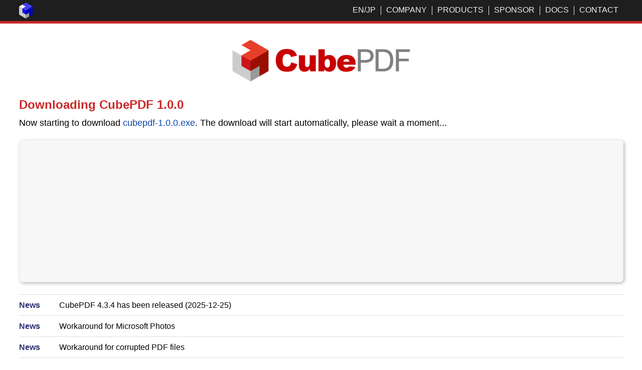

--- FILE ---
content_type: text/html; charset=UTF-8
request_url: https://www.cube-soft.com/cubepdf/confirm.php?ver=1.0.0&utm_source=cube&utm_medium=releases?ver=1.0.0&utm_source=cube&utm_medium=releases
body_size: 3215
content:
<!DOCTYPE HTML>
<html lang="ja">

<head>
<script async src="https://pagead2.googlesyndication.com/pagead/js/adsbygoogle.js?client=ca-pub-1220055987700511" crossorigin="anonymous"></script>
<script async src="https://www.googletagmanager.com/gtag/js?id=G-QPDN8K8BQJ"></script>
<script>
window.dataLayer = window.dataLayer || [];
function gtag() { dataLayer.push(arguments); }
gtag('js', new Date());
gtag('config', 'G-QPDN8K8BQJ');
function gtrack(label) { gtag('event', 'click', { 'event_category': 'outbound', 'event_label': label, 'transport_type': 'beacon' }); return true; }
</script><!-- GA -->
<meta charset="utf-8">
<meta name="author" content="CubeSoft, Inc.">
<meta name="viewport" content="width=device-width,initial-scale=1.0">
<link rel="shortcut icon" href="/assets/images/icon/favicon.ico">
<link rel="apple-touch-icon-precomposed" href="/assets/images/icon/favicon.png">
<link rel="stylesheet" href="/assets/out/css/cubepdf/confirm.css?2026012500">
<meta name="robots" content="noindex">
<meta name="description" content="Now starting to download cubepdf-1.0.0.exe. Click the file name if the download does not start.">
<title>Downloading CubePDF</title>
</head>

<body>
<header class="container" id="header">
<div class="content">

<div class="header-menu-logo" id="logo">
<a href="/" title="Home">
<svg height="32" viewBox="0 0 543 627" fill="none" xmlns="http://www.w3.org/2000/svg">
<path d="M135.683 79.153L0.229004 157.364L135.683 235.579L271.128 157.353L135.683 79.153Z" fill="white"/>
<path d="M135.683 391.95L271.144 470.169V313.778L135.683 235.579V391.95Z" fill="#0F0FFF"/>
<path d="M406.597 548.372V391.989L271.144 470.169V626.591L406.597 548.372Z" fill="#999999"/>
<path d="M135.683 79.153L271.128 157.353L135.683 235.579L271.144 313.778L542.058 157.38L271.128 0.953995L135.683 79.153Z" fill="#4141FF"/>
<path d="M271.144 470.169L406.597 391.989V548.372L542.065 470.185L542.058 157.38L271.144 313.778V470.169Z" fill="#0000BF"/>
<path d="M135.683 391.95V235.579L0.228996 157.364L0.175003 470.169L271.144 626.591V470.169L135.683 391.95Z" fill="#CCCCCC"/>
</svg>
</a>
</div>

<div class="header-menu-others">

<div class="header-menu-item">
<a href="https://www.cube-soft.com/cubepdf/confirm.php">EN</a>/<a href="https://www.cube-soft.jp/cubepdf/confirm.php">JP</a>
</div>

<div class="header-menu-item optional">
<a href="/company.php">COMPANY</a>
</div>

<div class="header-menu-item optional">
<a href="#products">PRODUCTS</a>
</div>

<div class="header-menu-item optional">
<a href="https://docs.cube-soft.jp/entry/2021/09/08/github-sponsors">SPONSOR</a>
</div>

<div class="header-menu-item optional">
<a href="https://docs.cube-soft.jp/">DOCS</a>
</div>

<div class="header-menu-item">
<a href="/contact.php">CONTACT</a>
</div>

</div><!-- header-menu-others -->

</div><!-- content -->
</header>
<div class="container" id="hero">
<div class="content">

<h1><a href="/cubepdf/"><img
       src="/assets/images/banner/cubepdf/large.png"
       alt="CubePDF"></a></h1>

</div><!-- content -->
</div><!-- hero -->
<div class="container" id="confirm">
<div class="content">

<h2>Downloading CubePDF 1.0.0</h2>
<p>
Now starting to download <a href="https://dl.cube-soft.jp/archive/cubepdf-1.0.0.exe">cubepdf-1.0.0.exe</a>.
The download will start automatically, please wait a moment...
</p>

</div><!-- content -->
</div><!-- confirm -->
<div class="container ads">
<div class="content">

<div class="ads-item ads-gray">
<ins class="adsbygoogle"
    style="display:block"
    data-ad-client="ca-pub-1220055987700511"
    data-ad-slot="6666118182"
    data-ad-format="auto"
    data-full-width-responsive="true"></ins>
<script>(adsbygoogle = window.adsbygoogle || []).push({});</script>
</div><!-- ads-item -->

</div><!-- content -->
</div><!-- ads -->
<div class="container" id="news">
<div class="content">
<dl>

<dt>News</dt>
<dd><a href="https://docs.cube-soft.jp/entry/2024/10/15/cubepdf-4.2.0-or-later" target="_blank">CubePDF 4.3.4 has been released (2025-12-25)</a></dd>

<dt>News</dt>
<dd><a href="https://en.cube-soft.jp/entry/2024/08/12/cubepdf-4.1.0-or-later" target="_blank">Workaround for Microsoft Photos</a></dd>

<dt>News</dt>
<dd><a href="https://en.cube-soft.jp/entry/2024/08/11/workaround-corrupted-pdf" target="_blank">Workaround for corrupted PDF files</a></dd>

<dt>FYI</dt>
<dd><a href="https://en.cube-soft.jp/entry/2023/01/06/cubepdf-20m-downloads" target="_blank">CubePDF has reached 20 million downloads</a></dd>

<dt>FYI</dt>
<dd><a href="https://en.cube-soft.jp/entry/cubepdf" target="_blank">CubePDF Documents</a></dd>

</dl>
</div><!-- content -->
</div><!-- news -->
<div class="container" id="premium"></div><!-- premium -->
<div class="container" id="overview">
<div class="content">

<h2>Convert any file to PDF</h2>
<p>
CubePDF is a PDF converter in the form of a Windows virtual printer driver.
By selecting the CubePDF printer when you press the print button in each application,
it will convert the file to PDF instead of printing it on paper.
You can also convert to a bitmap (image) file such as PNG or JPEG.
</p>

</div><!-- content -->
</div><!-- overview -->
<div class="container" id="feature">
<div class="content">

<div class="feature-image">
<img src="https://raw.githubusercontent.com/cube-soft/Cube.Assets/master/cubepdf/overview.en.png" alt="CubePDF overview" loading="lazy">
</div>

<div class="feature-item">
<h3>Useful Options</h3>
<p>
CubePDF allows you to easily configure and add various options to your PDF files.
You can flexibly change settings during PDF conversion to suit your application,
including the function to merge into an existing PDF file, optimisation for the Web,
JPEG compression of embedded images, grayscale or black and white, and more.
</p>
</div><!-- feature-item -->

<div class="feature-item">
<h3>Improved Safety</h3>
<p>
CubePDF allows you to flexibly set various security settings for converted PDF files,
including password settings and printing and copying prohibition settings.
It is also designed for safety by erasing all document metadata set in the original file,
such as title, author, etc., to prevent unintentional information leakage.
</p>
</div><!-- feature-item -->

<div class="feature-item">
<h3>Convert to Images</h3>
<p>
CubePDF can also convert to image files in the same way as it converts to PDF files.
For image conversion, CubePDF supports frequently used image file formats such as JPEG (JPG), PNG, BMP and TIFF (TIF).
</p>
</div><!-- feature-item -->

<div class="feature-item">
<h3>Open Source Software</h3>
<p>
CubePDF can be used freely by anyone, regardless of whether they are an individual or a corporation.
There are no restrictions on its use, including commercial use.
It is also developed as Open Source Software (OSS), so you can
<a href="https://github.com/cube-soft/cube.pdf">get the source code from GitHub</a>.
</p>
</div><!-- feature-item -->

</div><!-- content -->
</div><!-- feature -->
<div class="container" id="products">
<div class="content">

<div class="product-category">
<h3>Windows software</h3>

<div class="product-list">
<a class="product-item" href="/cubepdf/">
   <div class="product-caption">Virtual PDF printer</div>
   <div class="product-name cubepdf"><img
        src="/assets/images/banner/cubepdf/small.png"
        alt="CubePDF: Virtual PDF printer"
        title="CubePDF: Virtual PDF printer"
   ></div>
</a><!-- CubePDF -->

<a class="product-item" href="/cubepdfutility/">
   <div class="product-caption">PDF editor with thumbs</div>
   <div class="product-name cubepdfutility"><img
        src="/assets/images/banner/cubepdfutility//small.png"
        alt="CubePDF Utility: PDF editor with thumbnails"
        title="CubePDF Utility: PDF editor with thumbnails"
   ></div>
</a><!-- CubePDF Utility -->

<a class="product-item" href="/cubepdfpage/">
   <div class="product-caption">PDF merge&amp;split</div>
   <div class="product-name cubepdfpage"><img
        src="/assets/images/banner/cubepdfpage/small.png"
        alt="CubePDF Page: Easily merge PDFs and images"
        title="CubePDF Page: Easily merge PDFs and images"
   ></div>
</a><!-- CubePDF Page -->

</div><!-- product-list -->
</div><!-- product-category -->

<div class="product-category">
<h3>Windows software in Japanese (under translating...)</h3>

<div class="product-list">
<a class="product-item" href="/cubevp/">
   <div class="product-caption">Custom virtual printer</div>
   <div class="product-name cubevp"><img
        src="/assets/images/banner/cubevp/small.png"
        alt="CubeVP"
        title="CubeVP"
   ></div>
</a><!-- cubevp -->

<a class="product-item" href="/cubeice/">
   <div class="product-caption">Create or extract archives</div>
   <div class="product-name cubeice"><img
        src="/assets/images/banner/cubeice/small.png"
        alt="CubeICE"
        title="CubeICE"
   ></div>
</a><!-- CubeICE -->

<a class="product-item" href="/cubenote/">
   <div class="product-caption">Note manager</div>
   <div class="product-name cubenote"><img
        src="/assets/images/banner/cubenote/small.png"
        alt="CubeNote"
        title="CubeNote"
   ></div>
</a><!-- CubeNote -->

<a class="product-item" href="/cuberssreader/">
   <div class="product-caption">RSS/Atom reader</div>
   <div class="product-name cuberss"><img
        src="/assets/images/banner/cuberssreader/small.png"
        alt="CubeRSS Reader"
        title="CubeRSS Reader"
   ></div>
</a><!-- CubeRSS Reader -->

<a class="product-item" href="/cubewidget/">
   <div class="product-caption">CubeNews notifications</div>
   <div class="product-name"><img
        src="/assets/images/banner/cubewidget/small.png"
        alt="CubeWidget"
        title="CubeWidget"
   ></div>
</a><!-- CubeWidget -->

</div><!-- product-list -->
</div><!-- product-category -->

</div><!-- content -->
</div><!-- products -->
<footer class="container" id="footer">
<div class="content">

<div class="footer-menu">
<div class="footer-menu-item">
<a href="/">HOME</a>
</div>

<div class="footer-menu-item">
<a href="/company.php">COMPANY</a>
</div>

<div class="footer-menu-item">
<a href="https://docs.cube-soft.jp/entry/2021/09/08/github-sponsors">SPONSOR</a>
</div>

<div class="footer-menu-item">
<a href="https://docs.cube-soft.jp/">DOCS</a>
</div>

<div class="footer-menu-item">
<a href="https://github.com/cube-soft">GITHUB</a>
</div>

<div class="footer-menu-item">
<a href="/policy.php">POLICY</a>
</div>

<div class="footer-menu-item">
<a href="/contact.php">CONTACT</a>
</div>
</div><!-- footer-menu -->

<div class="copyright">
<a href="/">Copyright &copy; 2010 CubeSoft, Inc.</a>
</div>

</div><!-- content -->
</footer>
</body>

</html>


--- FILE ---
content_type: text/html; charset=utf-8
request_url: https://www.google.com/recaptcha/api2/aframe
body_size: 267
content:
<!DOCTYPE HTML><html><head><meta http-equiv="content-type" content="text/html; charset=UTF-8"></head><body><script nonce="ZofSAekQ9ZM_vLCv6rnc6A">/** Anti-fraud and anti-abuse applications only. See google.com/recaptcha */ try{var clients={'sodar':'https://pagead2.googlesyndication.com/pagead/sodar?'};window.addEventListener("message",function(a){try{if(a.source===window.parent){var b=JSON.parse(a.data);var c=clients[b['id']];if(c){var d=document.createElement('img');d.src=c+b['params']+'&rc='+(localStorage.getItem("rc::a")?sessionStorage.getItem("rc::b"):"");window.document.body.appendChild(d);sessionStorage.setItem("rc::e",parseInt(sessionStorage.getItem("rc::e")||0)+1);localStorage.setItem("rc::h",'1769267319248');}}}catch(b){}});window.parent.postMessage("_grecaptcha_ready", "*");}catch(b){}</script></body></html>

--- FILE ---
content_type: text/css
request_url: https://www.cube-soft.com/assets/out/css/cubepdf/confirm.css?2026012500
body_size: 2609
content:
#confirm>.content h2{margin:0 0 8px;line-height:1.2;font-size:24px;color:#cc2828}#confirm>.content p{margin:0;font-size:18px}html,body,table,input,select,textarea{font-family:"BIZ UDPGothic", "Meiryo", "Hiragino Kaku Gothic Pro", "Hiragino Sans", sans-serif;font-size:16px;line-height:1.6;-webkit-text-size-adjust:100%}body{margin:0;padding:0}a{color:#0645ad;text-decoration:none}a:visited{color:#0645ad}a:hover{color:#c00}body>.container>.content{width:1205px;max-width:96%;margin:0 auto}@media screen and (max-width: 900px){body>.container>.content{width:96%}}#header{background:#1e1e1e;border-bottom:solid 5px #cc2828;padding:5px 0;color:#f0f0f0}#header a{color:#f0f0f0;text-decoration:none}#header a:hover{color:silver}#header .content{display:flex;flex-wrap:nowrap;justify-content:space-between;margin:0 auto}#header .content .header-menu-logo{line-height:0}#header .content .header-menu-others{display:flex;flex-wrap:nowrap;justify-content:flex-end}#header .content .header-menu-others .header-menu-item{margin:7px 0;padding:0 10px;border-right:solid 1px #f0f0f0;font-size:16px;line-height:1.0}#header .content .header-menu-others .header-menu-item:last-child{border-right:none}@media screen and (max-width: 800px){#header .content .header-menu-others .optional{display:none}}#header .content .header-menu-others #github{display:block;margin:3px 0 0;padding:0 0 0 12px}#footer{background:#1e1e1e;padding:20px 0}#footer a{color:#f0f0f0;text-decoration:none}#footer a:hover{color:silver}#footer .footer-menu{display:flex;flex-wrap:wrap;justify-content:center;padding:4px 0}#footer .footer-menu .footer-menu-item{margin:4px 0;padding:0 10px;border-right:solid 1px #f0f0f0;line-height:1.0}#footer .footer-menu .footer-menu-item:last-child{border-right:none}#footer .copyright{text-align:center}#products{background:#e2e7ec;padding:40px 0 8px;overflow:hidden}@media screen and (max-width: 480px){#products .content{max-width:300px}}#products .content h3{margin:0 0 2px;color:#59598b;font-size:16px;font-weight:bold}#products .content .product-category{margin:0 auto 32px}#products .content .product-list{display:flex;flex-wrap:wrap}#products .content .product-item{background:#fff;width:24%;margin:0 1% 12px 0;border-radius:4px;box-shadow:2px 2px 6px rgba(0,0,0,0.3);overflow:hidden}#products .content .product-item:hover{background:#f0f0f0}@media screen and (max-width: 1050px){#products .content .product-item{width:32%}}@media screen and (max-width: 800px){#products .content .product-item{width:49%}}@media screen and (max-width: 480px){#products .content .product-item{width:100%;margin-right:0}}#products .content .product-item .product-caption{background:#000;color:#fff;padding:5px 0;overflow:hidden;font-size:13px;text-align:center;white-space:nowrap;line-height:1.0}#products .content .product-item .product-name{border-top:solid 3px #0645ad;padding:8px 0;overflow:hidden;text-align:center;line-height:0}#products .content .product-item .product-name img{max-width:95%;border:0}#products .content .product-item .cubevp{border-top-color:#cc2828}#products .content .product-item .cubepdf{border-top-color:#cc2828}#products .content .product-item .cubepdfutility{border-top-color:#e02c6c}#products .content .product-item .cubepdfpage{border-top-color:#cc2828}#products .content .product-item .cubepdfviewer{border-top-color:#ff8600}#products .content .product-item .cubeice{border-top-color:#2c6ce0}#products .content .product-item .cubenote{border-top-color:#00a99d}#products .content .product-item .cuberss{border-top-color:#b300b3}#products .content .product-item .cubelab{border-top-color:#505173}#hero{overflow:hidden}#hero .content{padding:32px 0;text-align:center}#hero .content h1{margin:0;line-height:0}#hero .content h1 img{max-width:80%}.container+#overview{margin-top:40px}#overview{background:#cc2828;margin:0;padding:40px 0}#overview .content{width:1000px;color:#fff}#overview .content h2{margin:0 0 12px;text-align:center;font-size:28px;font-weight:normal;line-height:1.2}@media screen and (max-width: 800px){#overview .content h2{font-size:20px;font-weight:bold}}#overview .content p{margin:1em 0 0}#feature{background:#f7f7f7;padding:24px 0}#feature .content{display:flex;flex-wrap:wrap;justify-content:space-between}#feature .content .feature-image{width:100%;margin:16px 0;text-align:center}#feature .content .feature-image img{max-width:100%}#feature .content .feature-item{width:47%;margin:8px 0}@media screen and (max-width: 600px){#feature .content .feature-item{width:100%;max-width:480px;margin:8px auto;padding:0}}#feature .content h3{margin:0;text-align:center;font-size:20px;font-weight:bold;color:#cc2828}#feature .content p{margin:0.5em 0}#news{margin:20px 0}#news .content>dl{margin:0;border-top:solid 1px #dddee0}#news .content>dl dt{margin:0;padding:0.5em 0;float:left;font-weight:bold;color:#2e3174}@media screen and (max-width: 600px){#news .content>dl dt{padding:0.5em 0 0;float:none}}#news .content>dl dd{margin:0;padding:0.5em 0 0.5em 5em;border-bottom:solid 1px #dddee0}#news .content>dl dd a,#news .content>dl dd a:visited{color:#000}#news .content>dl dd a:hover{color:#c00}@media screen and (max-width: 600px){#news .content>dl dd{padding:0 0 0.5em}}#download{padding:40px 0 0}#download .content{width:1000px}#download .content .download-caption{margin:24px 0 0}#download .content .download-button-container{background:url("/assets/images/banner/cubesoft/large.png") center left no-repeat;padding:0 0 0 420px;max-width:440px;margin:0 auto;line-height:1.2}@media screen and (max-width: 1050px){#download .content .download-button-container{background:none !important;padding:0 !important;max-width:500px}}.download-button{display:inline-block;background:#cc2828;color:#fff;border-radius:8px;box-shadow:2px 2px 4px rgba(0,0,0,0.3);width:100%;padding:32px 0;font-size:20px;text-align:center}.download-button:visited{color:#fff}.download-button:hover{color:#fff;background:#e02c2c}.download-card{border-radius:8px;box-shadow:2px 2px 4px rgba(0,0,0,0.3);overflow:hidden;text-align:center}.download-card .download-card-main>a{display:block;padding:28px 0;font-size:20px;background-color:#cc2828;background-image:none;background-position:14% center;background-repeat:no-repeat;color:#fff}.download-card .download-card-main>a:hover{background-color:#e02c2c}@media screen and (max-width: 480px){.download-card .download-card-main>a{background-position:12% center}}.download-card .download-card-sub{display:flex;flex-wrap:nowrap;background:#3e3e3e;border-top:solid 1px #fff}.download-card .download-card-sub .download-card-sub-item{display:block;flex:1;padding:8px 0}.download-card .download-card-sub .download-card-sub-item:hover{background:#1e1e1e}.download-card .download-card-sub .download-card-sub-item+.download-card-sub-item{border-left:solid 1px #fff}.download-card a,.download-card a:visited,.download-card a:hover{color:#fff}.download-anchor{position:fixed;z-index:9999;width:100% !important;max-width:100% !important;bottom:0;margin:0;padding:16px 0;background:linear-gradient(rgba(0,0,0,0.8), rgba(0,0,0,0.78));text-align:center}.download-anchor .download-button{width:auto;max-width:98%;padding:10px 80px;font-size:18px;line-height:1.1;background-image:none;background-position:5% center;background-repeat:no-repeat}.download-anchor .download-button .reward-caption{font-size:12px}.download-anchor .no-reward{padding:20px 80px}@media screen and (max-width: 800px){.download-anchor{display:none}}#footer{padding:20px 0 100px}@media screen and (max-width: 800px){#footer{padding:20px 0}}#environment .content{width:1000px;background:#f7f7f7;border:solid 1px #f0f0f0;margin:24px auto 40px;padding:12px 0}#environment .content h2{font-size:18px;color:#cc2828}#environment .content>*{margin:0 16px}#premium{margin:28px 0 0}#premium .content>a{display:block;margin:0 auto;padding:8px 0;background:#f7f7f7;color:#000;border-radius:6px;box-shadow:2px 2px 6px rgba(0,0,0,0.3)}#premium .content>a:hover{background:#f0f0f0}#premium .content>a *{margin:4px 16px}@media screen and (max-width: 480px){#premium .content>a *{margin:4px 8px}}#premium .content>a h2{font-size:18px;color:#cc2828}.ads{margin:20px 0 24px}.ads-item{border:solid 2px #f4f4f4;border-radius:8px;box-shadow:2px 2px 6px rgba(0,0,0,0.3);overflow:hidden;text-align:center}.ads-item h2{margin:0;padding:8px 16px;border-bottom:solid 1px #f4f4f4;background:#f7f7f7;color:#2e3174;font-size:20px;text-align:left;line-height:1.0}@media screen and (max-width: 800px){.ads-item{border:none;border-radius:0;box-shadow:none;overflow:visible}.ads-item h2{display:none}}.ads-white>.adsbygoogle,.ads-white>.ads-gam{background-image:url("/assets/images/icon/loading.gif");background-position:center center;background-repeat:no-repeat;border:solid 2px #f4f4f4;border-radius:0 0 9px 9px;overflow:hidden}@media screen and (max-width: 800px){.ads-white>.adsbygoogle,.ads-white>.ads-gam{background-image:none;border:none;border-radius:0;overflow:visible}}.ads-gray>.adsbygoogle,.ads-gray>.ads-gam{background-color:#f7f7f7;background-image:url("/assets/images/icon/loading.gif");background-position:center center;background-repeat:no-repeat}@media screen and (max-width: 800px){.ads-gray>.adsbygoogle,.ads-gray>.ads-gam{background-color:transparent;background-image:none}}.adsbygoogle,.ads-gam{min-height:250px}@media screen and (max-width: 800px){.adsbygoogle,.ads-gam{min-height:auto}}.adsbygoogle[data-ad-status="filled"],.adsbygoogle[data-adsbygoogle-status="done"]{background-image:none !important}#versions{margin:0;padding:32px 0 24px;background:#f7f7f7}#latest>.content h2,#versions>.content h2{margin:0 0 12px;padding:0 0 6px;font-size:24px;line-height:1.2;color:#cc2828;border-bottom:dotted 2px #dddee0}#latest>.content h2 .version,#versions>.content h2 .version{margin-right:6px;font-size:16px}#latest>.content h2 .note,#versions>.content h2 .note{font-size:16px;font-weight:normal}@media screen and (max-width: 600px){#latest>.content h2 .note,#versions>.content h2 .note{display:none}}#latest>.content .version-downloads,#versions>.content .version-downloads{list-style:none;margin:0 4px 12px;padding:0}#latest>.content .version-downloads li,#versions>.content .version-downloads li{margin:0;padding:2px 0;white-space:nowrap;overflow:hidden;text-overflow:ellipsis}#latest>.content .version-downloads li a,#versions>.content .version-downloads li a{padding:0 0 0 24px;background-image:url("/assets/images/icon/download-16px.png");background-position:center left;background-repeat:no-repeat}#latest>.content .attention,#versions>.content .attention{margin:0 0 16px}#latest>.content .attention{background:#f7f7f7;border:solid 1px #f0f0f0;padding:16px}@media screen and (max-width: 480px){#latest>.content .attention{padding:12px 8px}}#latest>.content .attention h3{margin:0 0 4px;font-size:18px;line-height:1.2;color:#cc2828}#latest>.content .attention p{margin:0}#latest>.content .attention p+h3,#latest>.content .attention p+p{margin-top:20px}#versions>.content>.versions-main{display:flex;flex-wrap:wrap;justify-content:space-between;padding:4px 0 0}#versions>.content>.versions-main .version{overflow:hidden;width:49%;margin:0 0 16px;padding:8px 0;background:#fff;border-radius:6px;box-shadow:2px 2px 6px rgba(0,0,0,0.3)}@media screen and (max-width: 900px){#versions>.content>.versions-main .version{width:100%}}#versions>.content>.versions-main .version .version-title{display:flex;justify-content:space-between;margin:0 16px 8px;padding:0 0 4px;border-bottom:dotted 2px #dddee0;font-size:16px}#versions>.content>.versions-main .version .version-title a{font-weight:bold;color:#2e3174}#versions>.content>.versions-main .version .version-title a:visited{color:#2e3174}#versions>.content>.versions-main .version .version-title a:hover{color:#cc2828}#versions>.content>.versions-main .version .version-title .version-caption{font-size:13px;margin-top:4px;color:#7f7f7f}#versions>.content>.versions-main .version .version-downloads{margin:0 16px}#versions>.content>.versions-main .version-ads{width:100%;padding:0}#latest>.content>.version-downloads{display:flex;flex-wrap:wrap;justify-content:space-between}#latest>.content>.version-downloads li{width:47%}@media screen and (max-width: 900px){#latest>.content>.version-downloads li{width:100%}}
